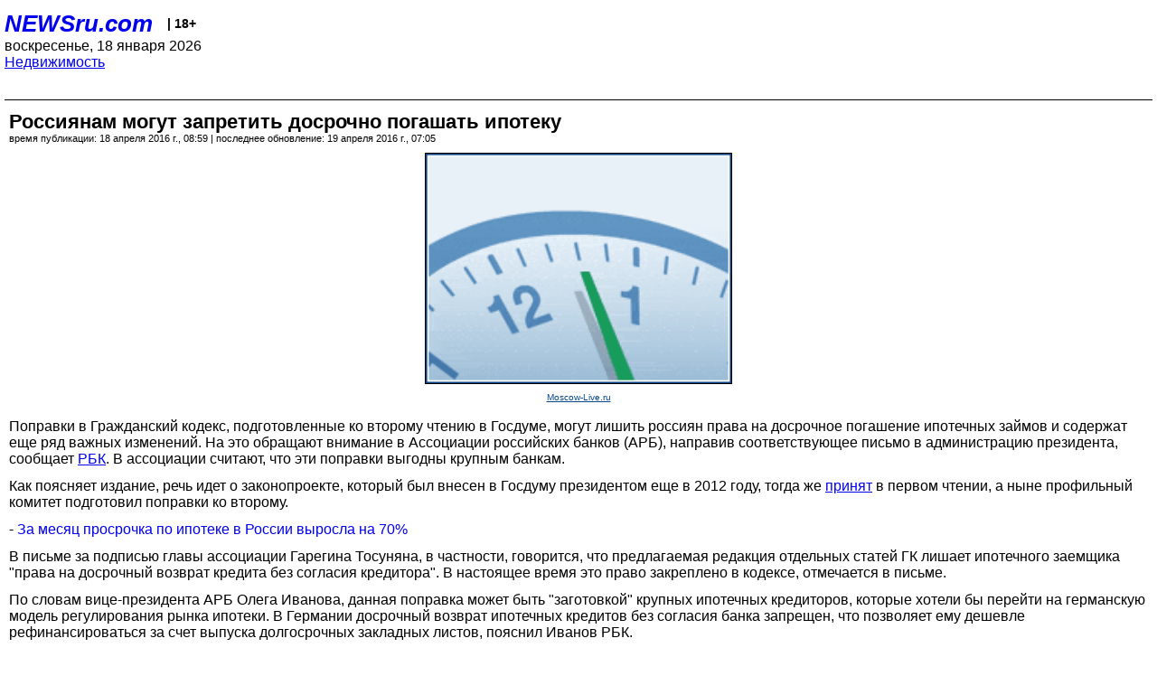

--- FILE ---
content_type: text/html; charset=utf-8
request_url: https://palm.newsru.com/realty/18apr2016/ipoteka_dosro4.html
body_size: 6406
content:
<!DOCTYPE html>
<html lang="ru">


<head>
	<meta name=viewport content="width=device-width, initial-scale=1" />

	<meta http-equiv="content-type" content="text/html; charset=utf-8">
	<link rel="icon" href="https://static.newsru.com/v2/img/icons/favicon.ico" type="image/x-icon" />
	<link rel="icon" type="image/png" href="https://static.newsru.com/v2/img/icons/favicon.ico" />   
	
	<link rel="stylesheet" type="text/css" href="https://static.newsru.com/v2/palm/css/main-base-pref.css" media="screen" />

	<meta name="Keywords" content="новости, россия, рф, политика, тв, телевидение, экономика, криминал, культура, религия, спорт, культура, архив, ntvru, ntv, russian, tv, live, video, on-air, russia, news, politics, business, economy, crime, sport, culture, arts, religion, ньюсра" />

	
	<link rel="stylesheet" type="text/css" href="https://static.newsru.com/v2/palm/css/spiegel-pref.css?v=26" media="screen" />	
	<link rel="stylesheet" type="text/css" href="https://static.newsru.com/v2/palm/css/informer-pref.css?v=26" media="screen" />
	<link rel="stylesheet" type="text/css" href="https://static.newsru.com/v2/palm/css/section-pref.css?v=26" media="screen" />
	

	

    <meta http-equiv="content-type" content="text/html; charset=utf-8">
    <link rel="icon" href="https://static.newsru.com/static/v3/img/icons/favicon.ico" type="image/x-icon" />
    <link rel="apple-touch-icon" href="https://static.newsru.com/static/v3/img/icons/apple-icon.png" />
    <link rel="canonical" href="https://www.newsru.com/realty/18apr2016/ipoteka_dosro4.html" />
    
        <link rel="amphtml" href="https://www.newsru.com/amp/realty/18apr2016/ipoteka_dosro4.html" />



        
            <link rel="amphtml" href="/amp/realty/18apr2016/ipoteka_dosro4.html" />
            <meta property="article:published_time" content="2016-04-18T08:59:00" />
            <meta property="og:type" content="article" />
            <meta property="og:url" content="/realty/18apr2016/ipoteka_dosro4.html" />
            <meta property="og:title" content="Россиянам могут  запретить досрочно погашать  ипотеку" />
            <meta property="og:image" content="https://supple-image.newsru.com/images/big/102_72_1027250_1460959140.jpg" />
            <meta property="og:image:url" content="https://supple-image.newsru.com/images/big/102_72_1027250_1460959140.jpg" />
            <meta property="og:image:type" content="image/jpeg" /> 
            <meta property="og:image:width" content="800" /> 
            <meta property="og:image:height" content="600" />
            <meta property="og:site_name" content="NEWSru.com" />
            <meta property="og:description" content="Поправки в Гражданский кодекс,  подготовленные  ко второму чтению в Госдуме, могут &quot;по-германски&quot;  лишить россиян  права на досрочное погашение ипотечных займов  без согласия кредиторов. Также они  содержат еще ряд важных изменений, предупреждают внутри отрасли. В основу жаркой дискуссии легла неверная трактовка проекта поправок, заверяют источники. 



" />
            <meta name="og:twitter:image" content="https://supple-image.newsru.com/images/big/102_72_1027250_1460959140.jpg" />
            <meta name="twitter:image" content="https://supple-image.newsru.com/images/big/102_72_1027250_1460959140.jpg" />
            <meta name="twitter:image:src" content="https://supple-image.newsru.com/images/big/102_72_1027250_1460959140.jpg" />	
        


    


    
        
            <title>NEWSru.com :: Россиянам могут  запретить досрочно погашать  ипотеку</title>
            <meta name="Description" content="Все новости России и мира от NEWSru.com. Россиянам могут  запретить досрочно погашать  ипотеку." />
        
        
        
    

        


</head>

<body>
<!-- pixels //-->
<!-- Yandex.Metrika counter -->
<script type="text/javascript" >
   (function(m,e,t,r,i,k,a){m[i]=m[i]||function(){(m[i].a=m[i].a||[]).push(arguments)};
   m[i].l=1*new Date();k=e.createElement(t),a=e.getElementsByTagName(t)[0],k.async=1,k.src=r,a.parentNode.insertBefore(k,a)})
   (window, document, "script", "https://mc.yandex.ru/metrika/tag.js", "ym");

   ym(37289910, "init", {
        clickmap:true,
        trackLinks:true,
        accurateTrackBounce:true
   });
</script>
<noscript><div><img src="https://mc.yandex.ru/watch/37289910" style="position:absolute; left:-9999px;" alt="" /></div></noscript>
<!-- /Yandex.Metrika counter -->
<!-- Google Analitycs -->
<script>
  (function(i,s,o,g,r,a,m){i['GoogleAnalyticsObject']=r;i[r]=i[r]||function(){
  (i[r].q=i[r].q||[]).push(arguments)},i[r].l=1*new Date();a=s.createElement(o),
  m=s.getElementsByTagName(o)[0];a.async=1;a.src=g;m.parentNode.insertBefore(a,m)
  })(window,document,'script','https://www.google-analytics.com/analytics.js','ga');

  ga('create', 'UA-86394340-1', 'auto');
  ga('send', 'pageview');

</script>
<!-- /Google Analitycs -->
<noindex>
<!-- Rating@Mail.ru counter -->
<script type="text/javascript">
var _tmr = window._tmr || (window._tmr = []);
_tmr.push({id: "91013", type: "pageView", start: (new Date()).getTime()});
(function (d, w, id) {
  if (d.getElementById(id)) return;
  var ts = d.createElement("script"); ts.type = "text/javascript"; ts.async = true; ts.id = id;
  ts.src = "https://top-fwz1.mail.ru/js/code.js";
  var f = function () {var s = d.getElementsByTagName("script")[0]; s.parentNode.insertBefore(ts, s);};
  if (w.opera == "[object Opera]") { d.addEventListener("DOMContentLoaded", f, false); } else { f(); }
})(document, window, "topmailru-code");
</script><noscript><div>
<img src="https://top-fwz1.mail.ru/counter?id=91013;js=na" style="border:0;position:absolute;left:-9999px;" alt="Top.Mail.Ru" />
</div></noscript>
<!-- //Rating@Mail.ru counter -->
</noindex>   
<div class="page">
    <div class="content">
 
                    
			<div class="header-items">
				<div class="header-logo">
				<a href="/" class="header-a">NEWSru.com</a>
				<span style="position: relative; top: -4px; color: #000; font-size: 14px; font-weight: bold;" >&nbsp;&nbsp;&nbsp;|&nbsp;18+</span>
				<br />
				воскресенье, 18 января 2026
                <br/>
                
                
                <a  href="/realty/18apr2016/">Недвижимость</a>
                
                <br />

                
</a>


				</div>
			</div>

        <div class="main_row">


            <div class="body-page-center-column">   
                

<link rel="stylesheet" type="text/css" href="https://static.newsru.com/v2/palm/css/article-pref.css?v=26" media="screen" />
<div class="article">

    <h1 class="article-title">Россиянам могут  запретить досрочно погашать  ипотеку</h1>

	<!-- DATE //-->
	<div class="article-date-tags">
		<div class="article-date">
            время публикации:  18 апреля 2016 г., 08:59 | последнее обновление: 19 апреля 2016 г., 07:05 
		</div>				
	</div>
	<!-- end DATE //-->

	<div class="article-text">
	
        
		<div class="article-img-place">
			<img class="article-img-big" src="https://supple-image.newsru.com/images/big/102_72_1027250_1460959140.jpg" alt="" title="" onerror="this.src='https://static.newsru.com/v2/img/dummy.gif'" />
			<br/>
			<a href="http://moscow-live.ru/" class="bigimg-copy">Moscow-Live.ru</a>
		</div>
         
		
		Поправки в Гражданский кодекс,  подготовленные  ко второму чтению в Госдуме, могут лишить россиян  права на досрочное погашение ипотечных займов  и содержат еще ряд важных изменений. На это обращают внимание в Ассоциации  российских банков (АРБ),    направив  соответствующее письмо   в администрацию президента, сообщает <a rel="nofollow" target="_blank" href="http://www.rbc.ru/finances/18/04/2016/5713fb619a79478c10294486"><u>РБК</u></a>. В ассоциации считают, что эти поправки выгодны крупным банкам. </p>

<p>Как поясняет издание, речь идет о законопроекте, который был внесен в Госдуму президентом   еще в 2012 году, тогда же  <a rel="nofollow" target="_blank" href="http://pravo.ru/news/view/71678/"><u>принят</u></a> в первом чтении, а ныне   профильный  комитет    подготовил поправки ко второму.</p>

<p>- <b><a href="http://realty.newsru.com/article/08apr2016/prosrochka">За месяц просрочка по ипотеке в России выросла на 70% </b></a><br />
  </p>

<p>В письме  за подписью главы ассоциации Гарегина Тосуняна, в частности, говорится, что предлагаемая редакция отдельных статей ГК лишает ипотечного заемщика "права на досрочный возврат кредита без согласия кредитора". В настоящее время это право закреплено в кодексе, отмечается в письме.</p>

<p>По словам  вице-президента АРБ Олега Иванова, данная  поправка  может быть  "заготовкой"  крупных ипотечных кредиторов, которые  хотели бы перейти на германскую модель регулирования рынка ипотеки.  В Германии досрочный возврат ипотечных кредитов без согласия банка запрещен, что позволяет ему дешевле рефинансироваться за счет выпуска долгосрочных закладных листов,  пояснил  Иванов  РБК.</p>

<p>Как  ранее в апреле сообщал ЦБ, в I квартале  2016 года  доля госбанков  в общем объеме предоставленных кредитов составила 58,3%. </p>

<p>Между тем  это не все запланированные новшества. Также, по данным АРБ,  подготовленные поправки в ГК наделяют долевых  застройщиков правом  без ограничений привлекать займы от граждан. Кроме того, предлагается расширить количество банковских операций, касающихся драгоценных металлов. В ассоциации предполагают, что таким образом российскую финансовую систему  хотят переориентировать на золотой стандарт в качестве альтернативы  доллару и евро. </p>

<p> <b> Глава думского комитета:    "Это вранье, там таких поправок нет" <br />
</b> </p>

<p>Глава профильного комитета Госдумы по гражданскому, уголовному, арбитражному и процессуальному законодательству Павел Крашенинников опроверг сообщения о возможном введении запрета на досрочное погашение ипотеки.</p>

<p>"Это вранье, там таких поправок нет, мы сегодня специально проверяли", - заявил он в понедельник журналистам, комментируя сообщения СМИ (цитата по ТАСС).</p>

<p> <b>Опубликован фрагмент закона о запрете досрочного погашения ипотеки</b></p>

<p>После того, как в думском комитете по законодательству заявили, что поправок о запрете досрочно погашать ипотеку нет,  РБК <a rel="nofollow" target="_blank" href="http://www.rbc.ru/rbcfreenews/5714a7db9a7947fea7552f67"><u>опубликовал</u></a> скан фрагмента поправок в статью 810 Гражданского кодекса РФ. </p>

<p>В нем  говорится, что в указанной  статье пункт 2 предлагается  изложить в следующей редакции: "Сумма займа, предоставленного под проценты, может быть возвращена досрочно с согласия заимодавца, в том числе согласия, выраженного в договоре займа". </p>

<p>Издание отмечает, что действующая редакция Гражданского кодекса закрепляет за заемщиком право на досрочное погашение всех кредитов и займов, не связанных с предпринимательской деятельностью. Единственным условием для досрочного погашения, согласно нормам кодекса, является "уведомление" кредитора не менее чем за 30 дней до момента досрочного возврата займа.</p>

<p><b>Разные трактовки поправок: досрочное погашение не отменяется </b></p>

<p>Гасить ипотеку, равно как и другие виды кредитов, гражданам досрочно можно будет, как и раньше. В основу дискуссии легла неверная трактовка проекта поправок к Гражданскому кодексу, пишет <a rel="nofollow" target="_blank" href="http://www.kommersant.ru/doc/2967325"><u>"Коммерсант"</u></a>.</p>

<p>Как пояснил   источник газеты, знакомый с ходом разработки и обсуждения поправок, эта норма не регулирует отношения граждан с кредитными организациями, касается ли это ипотеки или других видов кредитования граждан, в частности потребкредитования. Эти виды кредитования урегулированы специальными законами (законом о потребительском кредите и законом об ипотеке). И в данных областях нормы этих законов имеют приоритетное значение. Предложенная же поправка к статье 810 ГК РФ призвана регламентировать совершенно иные отношения, в частности, отношения займа между коммерческими организациями, и не предполагает вмешательства в правоотношения между гражданами и банками.

    </div>		

    

<!-- end article-text //-->

</div>
<!-- article END //-->

<!-- REL-LINKS //-->


<div class="article-list-link-header">ССЫЛКИ ПО ТЕМЕ</div>
<div class="article-list-link">

	
	<div class="article-link-item">
		<div>
			<a class="article-link-text" href="/realty/07apr2016/ipostavka.html" >
                Ипотека в России подешевела до двухлетнего минимума 
			</a>
			
			<div class="article-link-date">
				<a href="/realty/07apr2016" clacc="article-link-date-href">Недвижимость</a> 
				<span style="color: #000;">&nbsp;|&nbsp;</span>
				<a href="/allnews/07apr2016/" class="article-link-date-href">07 апреля 2016 г.,</a>
			</div>
			
		</div>
	<!-- end link-item //-->
	</div>
    
	<div class="article-link-item">
		<div>
			<a class="article-link-text" href="/realty/04apr2016/ulukaev.html" >
                Улюкаев высказался за продление программы поддержки рынка  ипотеки за счет бюджета 
			</a>
			
			<div class="article-link-date">
				<a href="/realty/04apr2016" clacc="article-link-date-href">Недвижимость</a> 
				<span style="color: #000;">&nbsp;|&nbsp;</span>
				<a href="/allnews/04apr2016/" class="article-link-date-href">04 апреля 2016 г.,</a>
			</div>
			
		</div>
	<!-- end link-item //-->
	</div>
    
	<div class="article-link-item">
		<div>
			<a class="article-link-text" href="/realty/16mar2016/neustojka.html" >
                Госдума приняла  в  первом чтении  поправки об  ограничении  неустойки по ипотечным договорам
			</a>
			
			<div class="article-link-date">
				<a href="/realty/16mar2016" clacc="article-link-date-href">Недвижимость</a> 
				<span style="color: #000;">&nbsp;|&nbsp;</span>
				<a href="/allnews/16mar2016/" class="article-link-date-href">16 марта 2016 г.,</a>
			</div>
			
		</div>
	<!-- end link-item //-->
	</div>
    
	
</div>


<!-- end REL-LINKS //-->	

<!-- begin TAGS //-->

<div class="article-tags-list">
	<a href="/dossiers/"><strong>Досье NEWSru.com</strong></a> 
    
    :: <a href="/dossiers/42650/" title="Недвижимость">Недвижимость</a>
    
    :: <a href="/dossiers/42656/" title="Рубрики">Рубрики</a>
    
    :: <a href="/dossiers/42686/" title="ИПОТЕКА">ИПОТЕКА</a>
    	
</div>


<!-- end TAGS //-->

            </div><!-- end center column //-->

            
        </div><!-- end main row //-->

        


        <div id="bottom_inc">
            	
			<div class="footer">

				<a href="/">Начало</a> &bull; <a href="/dossiers/">Досье</a> &bull; <a href="/arch/">Архив</a> &bull; <a href="/allnews/18apr2016/">Ежедневник</a>
				&bull; <a href="/rss/">RSS</a> &bull; <a href="/telegram/">Telegram</a>
				<br />
				<a href="http://palm.newsru.co.il/">NEWSru.co.il</a> &bull; <a href="http://m.msk.newsru.com/">В Москве</a> &bull; <a href="https://inopressa.ru/pwa/">Инопресса</a>
				<br/>
				&copy;&nbsp;<a href="http://www.newsru.com">Новости NEWSru.com</a> 2000-2026
				
					
				</div>
				
		<!-- footer end //-->
		
		</div>
        

        </div>
 


    </div><!--- // end content --->
</div><!--- // end page --->
</body>
</html>